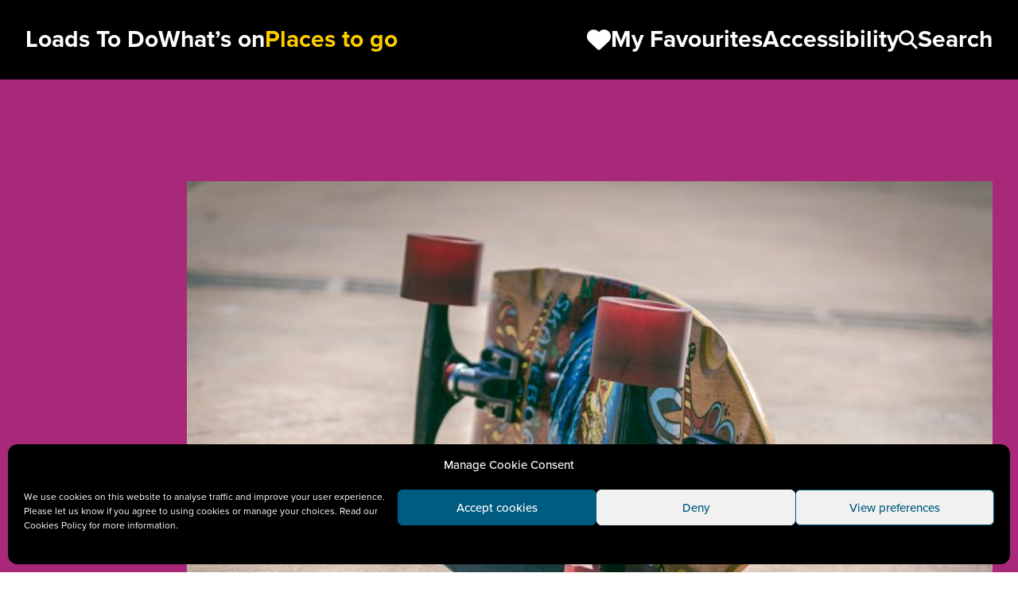

--- FILE ---
content_type: text/html; charset=UTF-8
request_url: https://loadstodo.co.uk/venue/hulme-park/
body_size: 45032
content:
<!DOCTYPE html>
<html lang="en-GB">

<head>
	<meta charset="UTF-8">
	<meta name="viewport" content="width=device-width, initial-scale=1.0">
	<meta name='robots' content='index, follow, max-image-preview:large, max-snippet:-1, max-video-preview:-1' />

	<!-- This site is optimized with the Yoast SEO plugin v25.9 - https://yoast.com/wordpress/plugins/seo/ -->
	<title>Hulme Park - Loads To Do</title>
	<link rel="canonical" href="https://loadstodo.co.uk/venues/hulme-park/" />
	<meta property="og:locale" content="en_GB" />
	<meta property="og:type" content="article" />
	<meta property="og:title" content="Hulme Park - Loads To Do" />
	<meta property="og:description" content="With football pitches, a children&#8217;s playground and a BMX and skate park, Hulme Park is a..." />
	<meta property="og:url" content="https://loadstodo.co.uk/venues/hulme-park/" />
	<meta property="og:site_name" content="Loads To Do" />
	<meta property="article:modified_time" content="2021-07-23T11:23:51+00:00" />
	<meta property="og:image" content="https://static.loadstodo.co.uk/app/uploads/2020/09/Skatepark.jpg" />
	<meta property="og:image:width" content="1920" />
	<meta property="og:image:height" content="1271" />
	<meta property="og:image:type" content="image/jpeg" />
	<meta name="twitter:card" content="summary_large_image" />
	<script type="application/ld+json" class="yoast-schema-graph">{"@context":"https://schema.org","@graph":[{"@type":"WebPage","@id":"https://loadstodo.co.uk/venues/hulme-park/","url":"https://loadstodo.co.uk/venues/hulme-park/","name":"Hulme Park - Loads To Do","isPartOf":{"@id":"https://loadstodo.co.uk/#website"},"primaryImageOfPage":{"@id":"https://loadstodo.co.uk/venues/hulme-park/#primaryimage"},"image":{"@id":"https://loadstodo.co.uk/venues/hulme-park/#primaryimage"},"thumbnailUrl":"https://static.loadstodo.co.uk/app/uploads/2020/09/Skatepark.jpg","datePublished":"2020-09-07T20:07:11+00:00","dateModified":"2021-07-23T11:23:51+00:00","breadcrumb":{"@id":"https://loadstodo.co.uk/venues/hulme-park/#breadcrumb"},"inLanguage":"en-GB","potentialAction":[{"@type":"ReadAction","target":["https://loadstodo.co.uk/venues/hulme-park/"]}]},{"@type":"ImageObject","inLanguage":"en-GB","@id":"https://loadstodo.co.uk/venues/hulme-park/#primaryimage","url":"https://static.loadstodo.co.uk/app/uploads/2020/09/Skatepark.jpg","contentUrl":"https://static.loadstodo.co.uk/app/uploads/2020/09/Skatepark.jpg","width":1920,"height":1271,"caption":"Image : messala ciulla/Pexels"},{"@type":"BreadcrumbList","@id":"https://loadstodo.co.uk/venues/hulme-park/#breadcrumb","itemListElement":[{"@type":"ListItem","position":1,"name":"Home","item":"https://loadstodo.co.uk/"},{"@type":"ListItem","position":2,"name":"Hulme Park"}]},{"@type":"WebSite","@id":"https://loadstodo.co.uk/#website","url":"https://loadstodo.co.uk/","name":"Loads To Do","description":"Loads To Do in Manchester","potentialAction":[{"@type":"SearchAction","target":{"@type":"EntryPoint","urlTemplate":"https://loadstodo.co.uk/?s={search_term_string}"},"query-input":{"@type":"PropertyValueSpecification","valueRequired":true,"valueName":"search_term_string"}}],"inLanguage":"en-GB"}]}</script>
	<!-- / Yoast SEO plugin. -->


<link rel='dns-prefetch' href='//cdnjs.cloudflare.com' />
<link rel='dns-prefetch' href='//code.jquery.com' />
<link rel='dns-prefetch' href='//use.typekit.net' />
<link rel="alternate" type="application/rss+xml" title="Loads To Do &raquo; Feed" href="https://loadstodo.co.uk/feed/" />
<link rel="alternate" type="application/rss+xml" title="Loads To Do &raquo; Comments Feed" href="https://loadstodo.co.uk/comments/feed/" />
<link rel="alternate" type="application/rss+xml" title="Loads To Do &raquo; Hulme Park Comments Feed" href="https://loadstodo.co.uk/venue/hulme-park/feed/" />
<style id='wp-img-auto-sizes-contain-inline-css' type='text/css'>
img:is([sizes=auto i],[sizes^="auto," i]){contain-intrinsic-size:3000px 1500px}
/*# sourceURL=wp-img-auto-sizes-contain-inline-css */
</style>
<link rel='stylesheet' id='cmplz-general-css' href='https://static.loadstodo.co.uk/app/plugins/complianz-gdpr/assets/css/cookieblocker.min.css?ver=1741710170' type='text/css' media='all' />
<link rel='stylesheet' id='jquery-ui-css' href='https://code.jquery.com/ui/1.12.1/themes/smoothness/jquery-ui.css' type='text/css' media='all' />
<link rel='stylesheet' id='fontawesome-css' href='https://cdnjs.cloudflare.com/ajax/libs/font-awesome/6.4.0/css/all.min.css' type='text/css' media='all' />
<link rel='stylesheet' id='adobe-fonts-css' href='https://use.typekit.net/xvz3jwo.css' type='text/css' media='all' />
<link rel='stylesheet' id='main-style-css' href='https://static.loadstodo.co.uk/app/themes/loads-to-do/assets/dist/css/app.css?ver=35caacf40' type='text/css' media='all' />
<script type="text/javascript" id="altcha-widget-custom-options-js-after">
/* <![CDATA[ */
(() => { window.ALTCHA_WIDGET_ATTRS = {"challengeurl":"https:\/\/loadstodo.co.uk\/wp-json\/altcha\/v1\/challenge","strings":"{\"error\":\"Verification failed. Try again later.\",\"footer\":\"Protected by <a href=\\\"https:\\\/\\\/altcha.org\\\/\\\" target=\\\"_blank\\\">ALTCHA<\\\/a>\",\"label\":\"I'm not a robot\",\"verified\":\"Verified\",\"verifying\":\"Verifying...\",\"waitAlert\":\"Verifying... please wait.\"}","hidefooter":"1"}; })();
//# sourceURL=altcha-widget-custom-options-js-after
/* ]]> */
</script>
<script type="text/javascript" src="https://static.loadstodo.co.uk/cms/wp-includes/js/jquery/jquery.min.js?ver=3.7.1" id="jquery-core-js"></script>
<script type="text/javascript" src="https://static.loadstodo.co.uk/cms/wp-includes/js/jquery/jquery-migrate.min.js?ver=3.4.1" id="jquery-migrate-js"></script>
<script type="text/javascript" src="https://cdnjs.cloudflare.com/ajax/libs/js-cookie/3.0.5/js.cookie.min.js" id="js-cookie-js"></script>
			<style>.cmplz-hidden {
					display: none !important;
				}</style><link rel="icon" href="https://static.loadstodo.co.uk/app/uploads/2020/04/cropped-LTD-Fav-1-1-32x32.png" sizes="32x32" />
<link rel="icon" href="https://static.loadstodo.co.uk/app/uploads/2020/04/cropped-LTD-Fav-1-1-192x192.png" sizes="192x192" />
<link rel="apple-touch-icon" href="https://static.loadstodo.co.uk/app/uploads/2020/04/cropped-LTD-Fav-1-1-180x180.png" />
<meta name="msapplication-TileImage" content="https://static.loadstodo.co.uk/app/uploads/2020/04/cropped-LTD-Fav-1-1-270x270.png" />
<style id='global-styles-inline-css' type='text/css'>
:root{--wp--preset--aspect-ratio--square: 1;--wp--preset--aspect-ratio--4-3: 4/3;--wp--preset--aspect-ratio--3-4: 3/4;--wp--preset--aspect-ratio--3-2: 3/2;--wp--preset--aspect-ratio--2-3: 2/3;--wp--preset--aspect-ratio--16-9: 16/9;--wp--preset--aspect-ratio--9-16: 9/16;--wp--preset--color--black: #000000;--wp--preset--color--cyan-bluish-gray: #abb8c3;--wp--preset--color--white: #ffffff;--wp--preset--color--pale-pink: #f78da7;--wp--preset--color--vivid-red: #cf2e2e;--wp--preset--color--luminous-vivid-orange: #ff6900;--wp--preset--color--luminous-vivid-amber: #fcb900;--wp--preset--color--light-green-cyan: #7bdcb5;--wp--preset--color--vivid-green-cyan: #00d084;--wp--preset--color--pale-cyan-blue: #8ed1fc;--wp--preset--color--vivid-cyan-blue: #0693e3;--wp--preset--color--vivid-purple: #9b51e0;--wp--preset--gradient--vivid-cyan-blue-to-vivid-purple: linear-gradient(135deg,rgb(6,147,227) 0%,rgb(155,81,224) 100%);--wp--preset--gradient--light-green-cyan-to-vivid-green-cyan: linear-gradient(135deg,rgb(122,220,180) 0%,rgb(0,208,130) 100%);--wp--preset--gradient--luminous-vivid-amber-to-luminous-vivid-orange: linear-gradient(135deg,rgb(252,185,0) 0%,rgb(255,105,0) 100%);--wp--preset--gradient--luminous-vivid-orange-to-vivid-red: linear-gradient(135deg,rgb(255,105,0) 0%,rgb(207,46,46) 100%);--wp--preset--gradient--very-light-gray-to-cyan-bluish-gray: linear-gradient(135deg,rgb(238,238,238) 0%,rgb(169,184,195) 100%);--wp--preset--gradient--cool-to-warm-spectrum: linear-gradient(135deg,rgb(74,234,220) 0%,rgb(151,120,209) 20%,rgb(207,42,186) 40%,rgb(238,44,130) 60%,rgb(251,105,98) 80%,rgb(254,248,76) 100%);--wp--preset--gradient--blush-light-purple: linear-gradient(135deg,rgb(255,206,236) 0%,rgb(152,150,240) 100%);--wp--preset--gradient--blush-bordeaux: linear-gradient(135deg,rgb(254,205,165) 0%,rgb(254,45,45) 50%,rgb(107,0,62) 100%);--wp--preset--gradient--luminous-dusk: linear-gradient(135deg,rgb(255,203,112) 0%,rgb(199,81,192) 50%,rgb(65,88,208) 100%);--wp--preset--gradient--pale-ocean: linear-gradient(135deg,rgb(255,245,203) 0%,rgb(182,227,212) 50%,rgb(51,167,181) 100%);--wp--preset--gradient--electric-grass: linear-gradient(135deg,rgb(202,248,128) 0%,rgb(113,206,126) 100%);--wp--preset--gradient--midnight: linear-gradient(135deg,rgb(2,3,129) 0%,rgb(40,116,252) 100%);--wp--preset--font-size--small: 13px;--wp--preset--font-size--medium: 20px;--wp--preset--font-size--large: 36px;--wp--preset--font-size--x-large: 42px;--wp--preset--spacing--20: 0.44rem;--wp--preset--spacing--30: 0.67rem;--wp--preset--spacing--40: 1rem;--wp--preset--spacing--50: 1.5rem;--wp--preset--spacing--60: 2.25rem;--wp--preset--spacing--70: 3.38rem;--wp--preset--spacing--80: 5.06rem;--wp--preset--shadow--natural: 6px 6px 9px rgba(0, 0, 0, 0.2);--wp--preset--shadow--deep: 12px 12px 50px rgba(0, 0, 0, 0.4);--wp--preset--shadow--sharp: 6px 6px 0px rgba(0, 0, 0, 0.2);--wp--preset--shadow--outlined: 6px 6px 0px -3px rgb(255, 255, 255), 6px 6px rgb(0, 0, 0);--wp--preset--shadow--crisp: 6px 6px 0px rgb(0, 0, 0);}:where(.is-layout-flex){gap: 0.5em;}:where(.is-layout-grid){gap: 0.5em;}body .is-layout-flex{display: flex;}.is-layout-flex{flex-wrap: wrap;align-items: center;}.is-layout-flex > :is(*, div){margin: 0;}body .is-layout-grid{display: grid;}.is-layout-grid > :is(*, div){margin: 0;}:where(.wp-block-columns.is-layout-flex){gap: 2em;}:where(.wp-block-columns.is-layout-grid){gap: 2em;}:where(.wp-block-post-template.is-layout-flex){gap: 1.25em;}:where(.wp-block-post-template.is-layout-grid){gap: 1.25em;}.has-black-color{color: var(--wp--preset--color--black) !important;}.has-cyan-bluish-gray-color{color: var(--wp--preset--color--cyan-bluish-gray) !important;}.has-white-color{color: var(--wp--preset--color--white) !important;}.has-pale-pink-color{color: var(--wp--preset--color--pale-pink) !important;}.has-vivid-red-color{color: var(--wp--preset--color--vivid-red) !important;}.has-luminous-vivid-orange-color{color: var(--wp--preset--color--luminous-vivid-orange) !important;}.has-luminous-vivid-amber-color{color: var(--wp--preset--color--luminous-vivid-amber) !important;}.has-light-green-cyan-color{color: var(--wp--preset--color--light-green-cyan) !important;}.has-vivid-green-cyan-color{color: var(--wp--preset--color--vivid-green-cyan) !important;}.has-pale-cyan-blue-color{color: var(--wp--preset--color--pale-cyan-blue) !important;}.has-vivid-cyan-blue-color{color: var(--wp--preset--color--vivid-cyan-blue) !important;}.has-vivid-purple-color{color: var(--wp--preset--color--vivid-purple) !important;}.has-black-background-color{background-color: var(--wp--preset--color--black) !important;}.has-cyan-bluish-gray-background-color{background-color: var(--wp--preset--color--cyan-bluish-gray) !important;}.has-white-background-color{background-color: var(--wp--preset--color--white) !important;}.has-pale-pink-background-color{background-color: var(--wp--preset--color--pale-pink) !important;}.has-vivid-red-background-color{background-color: var(--wp--preset--color--vivid-red) !important;}.has-luminous-vivid-orange-background-color{background-color: var(--wp--preset--color--luminous-vivid-orange) !important;}.has-luminous-vivid-amber-background-color{background-color: var(--wp--preset--color--luminous-vivid-amber) !important;}.has-light-green-cyan-background-color{background-color: var(--wp--preset--color--light-green-cyan) !important;}.has-vivid-green-cyan-background-color{background-color: var(--wp--preset--color--vivid-green-cyan) !important;}.has-pale-cyan-blue-background-color{background-color: var(--wp--preset--color--pale-cyan-blue) !important;}.has-vivid-cyan-blue-background-color{background-color: var(--wp--preset--color--vivid-cyan-blue) !important;}.has-vivid-purple-background-color{background-color: var(--wp--preset--color--vivid-purple) !important;}.has-black-border-color{border-color: var(--wp--preset--color--black) !important;}.has-cyan-bluish-gray-border-color{border-color: var(--wp--preset--color--cyan-bluish-gray) !important;}.has-white-border-color{border-color: var(--wp--preset--color--white) !important;}.has-pale-pink-border-color{border-color: var(--wp--preset--color--pale-pink) !important;}.has-vivid-red-border-color{border-color: var(--wp--preset--color--vivid-red) !important;}.has-luminous-vivid-orange-border-color{border-color: var(--wp--preset--color--luminous-vivid-orange) !important;}.has-luminous-vivid-amber-border-color{border-color: var(--wp--preset--color--luminous-vivid-amber) !important;}.has-light-green-cyan-border-color{border-color: var(--wp--preset--color--light-green-cyan) !important;}.has-vivid-green-cyan-border-color{border-color: var(--wp--preset--color--vivid-green-cyan) !important;}.has-pale-cyan-blue-border-color{border-color: var(--wp--preset--color--pale-cyan-blue) !important;}.has-vivid-cyan-blue-border-color{border-color: var(--wp--preset--color--vivid-cyan-blue) !important;}.has-vivid-purple-border-color{border-color: var(--wp--preset--color--vivid-purple) !important;}.has-vivid-cyan-blue-to-vivid-purple-gradient-background{background: var(--wp--preset--gradient--vivid-cyan-blue-to-vivid-purple) !important;}.has-light-green-cyan-to-vivid-green-cyan-gradient-background{background: var(--wp--preset--gradient--light-green-cyan-to-vivid-green-cyan) !important;}.has-luminous-vivid-amber-to-luminous-vivid-orange-gradient-background{background: var(--wp--preset--gradient--luminous-vivid-amber-to-luminous-vivid-orange) !important;}.has-luminous-vivid-orange-to-vivid-red-gradient-background{background: var(--wp--preset--gradient--luminous-vivid-orange-to-vivid-red) !important;}.has-very-light-gray-to-cyan-bluish-gray-gradient-background{background: var(--wp--preset--gradient--very-light-gray-to-cyan-bluish-gray) !important;}.has-cool-to-warm-spectrum-gradient-background{background: var(--wp--preset--gradient--cool-to-warm-spectrum) !important;}.has-blush-light-purple-gradient-background{background: var(--wp--preset--gradient--blush-light-purple) !important;}.has-blush-bordeaux-gradient-background{background: var(--wp--preset--gradient--blush-bordeaux) !important;}.has-luminous-dusk-gradient-background{background: var(--wp--preset--gradient--luminous-dusk) !important;}.has-pale-ocean-gradient-background{background: var(--wp--preset--gradient--pale-ocean) !important;}.has-electric-grass-gradient-background{background: var(--wp--preset--gradient--electric-grass) !important;}.has-midnight-gradient-background{background: var(--wp--preset--gradient--midnight) !important;}.has-small-font-size{font-size: var(--wp--preset--font-size--small) !important;}.has-medium-font-size{font-size: var(--wp--preset--font-size--medium) !important;}.has-large-font-size{font-size: var(--wp--preset--font-size--large) !important;}.has-x-large-font-size{font-size: var(--wp--preset--font-size--x-large) !important;}
/*# sourceURL=global-styles-inline-css */
</style>
</head>

<body data-cmplz=1 class="wp-singular venues-template-default single single-venues postid-5584 wp-theme-loads-to-do" x-data="{ search: false, mobile: false }" @keyup.esc="search = false" :class="mobile && 'overflow-hidden'">

	<div class="flex flex-col min-h-screen">

		<header class="bg-black text-white py-8 text-md lg:text-lg font-bold sticky z-50 top-0">
			<div class="wrap relative z-20">
				<nav class="w-full flex gap-8 justify-between items-center">
					<a href="/" class="desktop:hidden">Loads to Do</a>
					<div class="flex gap-8">
						<div class="menu-primary-menu-container"><ul id="menu-primary-menu" class="m-0 gap-8 hidden desktop:flex"><li id="menu-item-27" class="menu-item menu-item-type-post_type menu-item-object-page menu-item-home menu-item-27"><a href="https://loadstodo.co.uk/" title="Find Things to Do in Manchester">Loads To Do</a></li>
<li id="menu-item-28" class="menu-item menu-item-type-post_type menu-item-object-page menu-item-28"><a href="https://loadstodo.co.uk/whats-on/" title="Find Current and Upcoming Events in Manchester">What&#8217;s on</a></li>
<li id="menu-item-26" class="menu-item menu-item-type-post_type menu-item-object-page menu-item-26"><a href="https://loadstodo.co.uk/places-to-go/" title="View Places to Go in Manchester">Places to go</a></li>
</ul></div>					</div>
					<ul class="m-0 gap-8 hidden desktop:flex">
						<li class="menu-item">
							<a href="/favourites">
								<i class="fa-solid fa-heart text-lg"></i>
								<span class="relative" x-data="favourite()">
									<span><span x-text="total || 'My'"></span> <span x-text="total == 1 ? 'Favourite' : 'Favourites'"></span></span>
								</span>
							</a>
						</li>
						<li class="menu-item">
							<a href="#" class="recite-me">
								<span class="reciteme">Accessibility</span>
							</a>
						</li>
						<li class="menu-item">
							<a href="#" @click="search = !search">
								<i class="fa-solid fa-magnifying-glass text-md"></i>
								<span>Search</span>
							</a>
						</li>
					</ul>

					<!-- Mobile init menu with toggle -->
					<ul class="flex items-center m-0 gap-4 desktop:hidden text-md">
						<li class="menu-item">
							<a href="/favourites" aria-label="1 item in favourites">
								<i class="fa-solid fa-heart"></i>
								<span>1</span>
							</a>
						</li>
						<li>
							<a class="w-12 h-12 flex items-center justify-center" href="#" aria-label="Toggle navigation" @click="mobile = !mobile">
								<i class="fa-solid fa-ellipsis" x-show="!mobile"></i>
								<i class="fa-solid fa-xmark text-lg" x-show="mobile"></i>
							</a>
						</li>
					</ul>
				</nav>
			</div>

			<!-- Search for desktop -->
			<div class="absolute w-full h-full z-20 top-0 bg-black flex items-center" x-show="search" x-cloak x-transition.opacity>
				<div class="w-full">
					<div class="wrap">
						<div class="w-full flex gap-4 justify-between items-center">
							<button class="flex items-center h-12 justify-center" @click="search = false">
								<i class="fa-solid fa-xmark"></i>
							</button>

							<!-- Search form include -->
							<form action="/" class="grow flex gap-4">
								<label for="search" class="hidden">Search</label>
								<input type="search" name="s" placeholder="Search website..." class="px-4 w-full h-16 text-black">
								<button class="text-sm flex gap-2 items-center" @click="search = false">
									<i class="fa-solid fa-magnifying-glass text-base"></i>
									<span>Search</span>
								</button>
							</form>
						</div>
					</div>
				</div>
			</div>

			<!-- Mobile navigation drop -->
			<div class="z-10 fixed w-full h-full bg-black pt-48 pb-8 top-0 flex" x-show="mobile" x-cloak>
				<div class="wrap flex flex-col gap-8 justify-between grow">
					<ul class="flex flex-col m-0 gap-4">
						<li class="menu-item">
							<a href="/whats-on">What’s on</a>
						</li>
						<li class="menu-item">
							<a href="/places-to-go">Places to go</a>
						</li>
						<li class="menu-item">
							<a href="/favourites">
								<i class="fa-solid fa-heart text-md"></i>
								<span>My Favourites</span>
							</a>
						</li>
						<li class="menu-item">
							<a href="#" class="reciteme">
								<i class="fa-solid fa-universal-access"></i>
								<span>Accessibility</span>
							</a>
						</li>
					</ul>
					<div class="flex">
						<form action="#" class="grow flex gap-4">
							<label for="search" class="hidden">Search</label>
							<input type="search" name="s" placeholder="Search website..." class="px-4 w-full h-12 text-nav text-black">
							<button class="text-md flex gap-2 items-center">
								<i class="fa-solid fa-magnifying-glass"></i>
							</button>
						</form>
					</div>
				</div>
			</div>
		</header>


		<main class="grow bg-light-grey"><!-- block: hero -->
<section class="gs bg-purple text-white">
	<div class="wrap">
		
		<div class="relative ml-4 md:ml-0 flex flex-col-reverse md:flex-row md:pt-16 md:pt-0 justify-end">
			<header class="relative -ml-4 md:absolute md:ml-0  bottom-0 left-0 w-full md:w-1/2 lg:w-2/5">
				<hgroup class="relative z-[2] p-4 bg-white text-black font-bold flex flex-col">
					<h1 class="text-fluid-lg leading-none">Hulme Park</h1>
									</hgroup>
							</header>
			
						<figure class="relative w-full -mb-5 md:mb-0 -mr-2 md:mr-0 md:w-5/6 flex flex-col items-end">
				<img width="710" height="470" src="https://static.loadstodo.co.uk/app/uploads/2020/09/Skatepark.jpg" class="w-full block" alt="Skateboard on its side the ground" decoding="async" fetchpriority="high" srcset="https://static.loadstodo.co.uk/app/uploads/2020/09/Skatepark.jpg 1920w, https://static.loadstodo.co.uk/app/uploads/2020/09/Skatepark-906x600.jpg 906w, https://static.loadstodo.co.uk/app/uploads/2020/09/Skatepark-768x508.jpg 768w, https://static.loadstodo.co.uk/app/uploads/2020/09/Skatepark-1536x1017.jpg 1536w, https://static.loadstodo.co.uk/app/uploads/2020/09/Skatepark-1200x794.jpg 1200w" sizes="(max-width: 710px) 100vw, 710px" />				<figcaption class="absolute bottom-4 md:bottom-0 right-4 md:right-0 md:relative text-sm md:text-base lg:text-md text-white font-bold leading-none py-2">Image : messala ciulla/Pexels</figcaption>
			</figure>
					</div>

	</div>
</section><!-- Content -->
<section class="gs bg-light-grey text-black">
	<div class="wrap">

		<article class="grid md:grid-cols-3 gap-8">

			<div class="prose row-start-2 md:row-start-1 md:col-start-2 md:col-span-2">
				<p>With football pitches, a children&#8217;s playground and a BMX and skate park, Hulme Park is a friendly green space for the local neighbourhood.</p>

					<!-- block: drop-opening -->
	<div class="flex flex-col gap-4 text-md mt-8 " x-data="{ open: false }">
		<div>
			<a href="#" class="inline-flex gap-2 items-center font-bold text-purple" @click.prevent="open = !open">
				<span>Opening Hours</span>
				<i class="fa-solid" :class="open ? 'fa-arrow-down' : 'fa-arrow-right'"></i>
			</a>
		</div>
		<div x-show="open">
						<dl class="grid grid-cols-2 gap-x-8 max-w-lg">
									<dd>Mon</dd>
					<dt>Open 24 hours</dt>
									<dd>Tue</dd>
					<dt>Open 24 hours</dt>
									<dd>Wed</dd>
					<dt>Open 24 hours</dt>
									<dd>Thu</dd>
					<dt>Open 24 hours</dt>
									<dd>Fri</dd>
					<dt>Open 24 hours</dt>
									<dd>Sat</dd>
					<dt>Open 24 hours</dt>
									<dd>Sun</dd>
					<dt>Open 24 hours</dt>
							</dl>
		</div>
	</div>
															</div>

			<!-- sidebar -->
			<aside class="md:col-start-1 md:row-start-1 flex flex-col gap-4 md:gap-8 text-fluid-sm font-bold leading-tight text-purple">
				
								<p>Stretford Road<br /> Manchester<br /> M15 5JD</p>
				
				
								<p><span class="inline-block bg-purple text-white p-2">Free!</span></p>
				
				
								<p><a href="https://www.mcractive.com/place/aHR0cDovL29wZW5kYXRhLmtpbmV0aWMtaW5zaWdodC5jb20vYXBpL2ZlZWRzL3BsYWNlcy8wMDAwMDAwMDAwMDAwMDAwMzA2MA%3D%3D" class="button bg-yellow text-black hover:bg-black hover:text-light-grey transition p-4 block max-w-xs" target="_blank">Find out more <span class="fa fa-arrow-right"></span></a></p>
				
				<div class="text-purple">
					<a href="#" 
x-data="favourite({ post_id: 5584, post_type: 'venues' })" 
@click.prevent="toggleFave('venues', 5584)" 
class="text-current inline-flex items-center gap-2 hover:text-black transition">
	<i class="fa-regular fa-heart" x-show="!isFaved"></i>
	<i class="fa-solid fa-heart" x-show="isFaved"></i>
	<span>
		<span x-show="!isFaved">Add to</span>	
		<span x-show="isFaved">Remove from</span>	
		My Favourites
	</span>
</a>				</div>
				
				<div class="text-purple">
					<div class="flex flex-col gap-2">
	<p class="text-current text-base">Share this place with someone who'll love it:</p>
	<ul class="flex gap-4 text-current">
		<li><a data-network="Facebook" href="https://www.facebook.com/sharer.php?u=https://loadstodo.co.uk/venue/hulme-park/" title="Share on Facebook" target="_blank" class="_gtm-share text-xl"><span class="fab fa-facebook-square" aria-label="Facebook Logo Icon"></span></a></li>
		<li><a data-network="Twitter" href="https://twitter.com/intent/tweet?url=https://loadstodo.co.uk/venue/hulme-park/" title="Share on Twitter" target="_blank" class="_gtm-share text-xl"><span class="fab fa-twitter" aria-label="Twitter Logo Icon"></span></a></li>
	</ul>
</div>				</div>
			</aside>

		</article>
	</div>
</section>




    <!-- block: newsletter -->
    <section class="gs bg-red text-white">
        <div class="wrap">
            <div class="flex gap-8 items-end">
                <article>
                    <h1 class="heading-lg leading-none mb-4 md:mb-16">Hear about things in Manchester</h1>

                    <form action="https://loads-to-do.us4.list-manage.com/subscribe/post?u=12cb00839cc25d2b95380405b&amp;id=4307b5a50a" class="bg-white flex w-full items-center">
                        <input type="search" name="EMAIL" placeholder="Email address..." class="px-4 grow h-12 text-nav font-bold text-black placeholder:text-black md:text-lg ring-0 outline-none">
                        <button class="w-16 h-16 text-md flex gap-2 justify-center items-center text-black">
                            <i class="fa-solid fa-arrow-right"></i>
                        </button>
                        <div style="position: absolute; left: -5000px;" aria-hidden="true"><input type="text" name="b_12cb00839cc25d2b95380405b_4307b5a50a" tabindex="-1" value=""></div>
                    </form>
                </article>
                <figure class="hidden md:block">
                    <img src="https://static.loadstodo.co.uk/app/themes/loads-to-do/assets/dist/img/newsletter-graphic.png" alt="">
                </figure>
            </div>
            <div>
                <p class="mt-4 max-w-prose leading-tight">* I am happy for Manchester City Council to store my details. Please note you can request us to remove your details from our records at any time by contacting <a href="#">info@manchester.gov.uk</a></p>

                <aside class="mt-8 md:mt-16">

                    <div class="inline-flex gap-4 items-center mb-4">
                        <span class="heading-md">Follow us:</span>
                        <a target="_blank" rel="noopener" href="https://twitter.com/ManCityCouncil" aria-label="Twitter" class="text-md lg:text-lg">
                            <i class="fa-brands fa-twitter"></i>
                        </a>
                        <a target="_blank" rel="noopener" href="https://www.instagram.com/manchestercitycouncil/" aria-label="Instagram" class="text-md lg:text-lg">
                            <i class="fa-brands fa-instagram"></i>
                        </a>
                        <a target="_blank" rel="noopener" href="https://www.facebook.com/mancitycouncil/" aria-label="Facebook" class="text-md lg:text-lg">
                            <i class="fa-brands fa-square-facebook"></i>
                        </a>
                    </div>

                    <p><a href="/privacy-policy" class="underline font-bold">Privacy Policy</a></p>

                </aside>
            </div>

        </div>
    </section>

</main>

<footer aria-label="Footer" class="bg-black text-white py-8 lg:py-16">
	<div class="wrap">
		<div class="grid grid-cols-2 lg:grid-cols-4 gap-8">
							<nav class="col-span-2">
					<ul class="grid md:grid-cols-2 gap-y-2 gap-x-8 text-md lg:text-lg font-bold">
													<li><a href="https://loadstodo.co.uk/whats-on/">What&#039;s On</a></li>
													<li><a href="https://loadstodo.co.uk/about/">About</a></li>
													<li><a href="https://loadstodo.co.uk/places-to-go/">Places To Go</a></li>
													<li><a href="https://loadstodo.co.uk/partners/">Partners</a></li>
													<li><a href="https://loadstodo.co.uk/privacy-policy/">Privacy</a></li>
													<li><a href="https://loadstodo.co.uk/accessibility/">Accessibility</a></li>
													<li><a href="/sign-up/">Sign Up</a></li>
													<li><a href="https://loadstodo.co.uk/get-in-touch/">Get In Touch</a></li>
													<li><a href="/getting-around/">Getting Around</a></li>
													<li><a href="/disclaimer/">Disclaimer</a></li>
													<li><a href="https://loadstodo.co.uk/submit-an-event/">Submit an Event</a></li>
											</ul>
				</nav>
						<div class="col-span-2 mt-8 lg:mt-0 flex flex-col gap-4 md:gap-0 items-center md:items-end md:flex-row lg:flex-col justify-between">
				<a href="https://www.manchester.gov.uk/" target="_blank" rel="noopener" aria-label="Website by Manchester City Council"><img src="https://static.loadstodo.co.uk/app/themes/loads-to-do/assets/dist/img/manchester-city-council.png" alt="Manchester City Council logo" class="w-64"></a>

				<div class="flex gap-8 max-w-sm">
					<a href="https://www.greatermanchester-ca.gov.uk/" target="_blank" rel="noopener">
						<img src="https://static.loadstodo.co.uk/app/themes/loads-to-do/assets/dist/img/gm-gtd.png" alt="Greater Manchester doing things differently">
					</a>
					<figure>
						<img src="https://static.loadstodo.co.uk/app/themes/loads-to-do/assets/dist/img/uk-gov.png" alt="Funded by UK Government">
					</figure>
				</div>

				<div class="flex flex-col-reverse md:flex-col gap-8 md:gap-4 mt-4 md:mt-0 md:items-end">
					<p class="text-xs xl:text-base font-bold">&copy; 2026 <a href="https://www.manchester.gov.uk/" target="_blank" rel="noopener" class="hover:text-yellow">Manchester City Council</a></p>
					<a href="https://www.culturehosts.co.uk/" target="_blank" rel="noopener" aria-label="Powered by Culture Hosts"><img src="https://static.loadstodo.co.uk/app/themes/loads-to-do/assets/dist/img/culturehosts-logo.png" alt="Culture Hosts logo" class="w-48 md:w-64"></a>
				</div>
			</div>
		</div>
	</div>
</footer>

</div>

<script type="speculationrules">
{"prefetch":[{"source":"document","where":{"and":[{"href_matches":"/*"},{"not":{"href_matches":["/cms/wp-*.php","/cms/wp-admin/*","/app/uploads/*","/app/*","/app/plugins/*","/app/themes/loads-to-do/*","/*\\?(.+)"]}},{"not":{"selector_matches":"a[rel~=\"nofollow\"]"}},{"not":{"selector_matches":".no-prefetch, .no-prefetch a"}}]},"eagerness":"conservative"}]}
</script>
<!-- HFCM by 99 Robots - Snippet # 3: ReciteMe -->
<script type="text/javascript">
            var serviceUrl = "//api.reciteme.com/asset/js?key=";
            var serviceKey = "27937617ce57af6c278b6caf5fab24690636df98";
            var options = {};  // Options can be added as needed
            var autoLoad = false;
            var enableFragment = "#reciteEnable";
            var loaded=[],frag=!1;window.location.hash===enableFragment&&(frag=!0);function loadScript(c,b){var a=document.createElement("script");a.type="text/javascript";a.readyState?a.onreadystatechange=function(){if("loaded"==a.readyState||"complete"==a.readyState)a.onreadystatechange=null,void 0!=b&&b()}:void 0!=b&&(a.onload=function(){b()});a.src=c;document.getElementsByTagName("head")[0].appendChild(a)}function _rc(c){c+="=";for(var b=document.cookie.split(";"),a=0;a<b.length;a++){for(var d=b[a];" "==d.charAt(0);)d=d.substring(1,d.length);if(0==d.indexOf(c))return d.substring(c.length,d.length)}return null}function loadService(c){for(var b=serviceUrl+serviceKey,a=0;a<loaded.length;a++)if(loaded[a]==b)return;loaded.push(b);loadScript(serviceUrl+serviceKey,function(){"function"===typeof _reciteLoaded&&_reciteLoaded();"function"==typeof c&&c();Recite.load(options);Recite.Event.subscribe("Recite:load",function(){Recite.enable()})})}"true"==_rc("Recite.Persist")&&loadService();if(autoLoad&&"false"!=_rc("Recite.Persist")||frag)document.addEventListener?document.addEventListener("DOMContentLoaded",function(c){loadService()}):loadService();
	
            jQuery(".reciteme").click(function(i,e){
                loadService();
                return false;
            });
	
        </script>
<!-- /end HFCM by 99 Robots -->

<!-- Consent Management powered by Complianz | GDPR/CCPA Cookie Consent https://wordpress.org/plugins/complianz-gdpr -->
<div id="cmplz-cookiebanner-container"><div class="cmplz-cookiebanner cmplz-hidden banner-1 bottom-classic optin cmplz-bottom cmplz-categories-type-view-preferences" aria-modal="true" data-nosnippet="true" role="dialog" aria-live="polite" aria-labelledby="cmplz-header-1-optin" aria-describedby="cmplz-message-1-optin">
	<div class="cmplz-header">
		<div class="cmplz-logo"></div>
		<div class="cmplz-title" id="cmplz-header-1-optin">Manage Cookie Consent</div>
		<div class="cmplz-close" tabindex="0" role="button" aria-label="Close dialogue">
			<svg aria-hidden="true" focusable="false" data-prefix="fas" data-icon="times" class="svg-inline--fa fa-times fa-w-11" role="img" xmlns="http://www.w3.org/2000/svg" viewBox="0 0 352 512"><path fill="currentColor" d="M242.72 256l100.07-100.07c12.28-12.28 12.28-32.19 0-44.48l-22.24-22.24c-12.28-12.28-32.19-12.28-44.48 0L176 189.28 75.93 89.21c-12.28-12.28-32.19-12.28-44.48 0L9.21 111.45c-12.28 12.28-12.28 32.19 0 44.48L109.28 256 9.21 356.07c-12.28 12.28-12.28 32.19 0 44.48l22.24 22.24c12.28 12.28 32.2 12.28 44.48 0L176 322.72l100.07 100.07c12.28 12.28 32.2 12.28 44.48 0l22.24-22.24c12.28-12.28 12.28-32.19 0-44.48L242.72 256z"></path></svg>
		</div>
	</div>

	<div class="cmplz-divider cmplz-divider-header"></div>
	<div class="cmplz-body">
		<div class="cmplz-message" id="cmplz-message-1-optin">We use cookies on this website to analyse traffic and improve your user experience. Please let us know if you agree to using cookies or manage your choices. Read our Cookies Policy for more information.</div>
		<!-- categories start -->
		<div class="cmplz-categories">
			<details class="cmplz-category cmplz-functional" >
				<summary>
						<span class="cmplz-category-header">
							<span class="cmplz-category-title">Functional</span>
							<span class='cmplz-always-active'>
								<span class="cmplz-banner-checkbox">
									<input type="checkbox"
										   id="cmplz-functional-optin"
										   data-category="cmplz_functional"
										   class="cmplz-consent-checkbox cmplz-functional"
										   size="40"
										   value="1"/>
									<label class="cmplz-label" for="cmplz-functional-optin"><span class="screen-reader-text">Functional</span></label>
								</span>
								Always active							</span>
							<span class="cmplz-icon cmplz-open">
								<svg xmlns="http://www.w3.org/2000/svg" viewBox="0 0 448 512"  height="18" ><path d="M224 416c-8.188 0-16.38-3.125-22.62-9.375l-192-192c-12.5-12.5-12.5-32.75 0-45.25s32.75-12.5 45.25 0L224 338.8l169.4-169.4c12.5-12.5 32.75-12.5 45.25 0s12.5 32.75 0 45.25l-192 192C240.4 412.9 232.2 416 224 416z"/></svg>
							</span>
						</span>
				</summary>
				<div class="cmplz-description">
					<span class="cmplz-description-functional">The technical storage or access is strictly necessary for the legitimate purpose of enabling the use of a specific service explicitly requested by the subscriber or user, or for the sole purpose of carrying out the transmission of a communication over an electronic communications network.</span>
				</div>
			</details>

			<details class="cmplz-category cmplz-preferences" >
				<summary>
						<span class="cmplz-category-header">
							<span class="cmplz-category-title">Preferences</span>
							<span class="cmplz-banner-checkbox">
								<input type="checkbox"
									   id="cmplz-preferences-optin"
									   data-category="cmplz_preferences"
									   class="cmplz-consent-checkbox cmplz-preferences"
									   size="40"
									   value="1"/>
								<label class="cmplz-label" for="cmplz-preferences-optin"><span class="screen-reader-text">Preferences</span></label>
							</span>
							<span class="cmplz-icon cmplz-open">
								<svg xmlns="http://www.w3.org/2000/svg" viewBox="0 0 448 512"  height="18" ><path d="M224 416c-8.188 0-16.38-3.125-22.62-9.375l-192-192c-12.5-12.5-12.5-32.75 0-45.25s32.75-12.5 45.25 0L224 338.8l169.4-169.4c12.5-12.5 32.75-12.5 45.25 0s12.5 32.75 0 45.25l-192 192C240.4 412.9 232.2 416 224 416z"/></svg>
							</span>
						</span>
				</summary>
				<div class="cmplz-description">
					<span class="cmplz-description-preferences">The technical storage or access is necessary for the legitimate purpose of storing preferences that are not requested by the subscriber or user.</span>
				</div>
			</details>

			<details class="cmplz-category cmplz-statistics" >
				<summary>
						<span class="cmplz-category-header">
							<span class="cmplz-category-title">Statistics</span>
							<span class="cmplz-banner-checkbox">
								<input type="checkbox"
									   id="cmplz-statistics-optin"
									   data-category="cmplz_statistics"
									   class="cmplz-consent-checkbox cmplz-statistics"
									   size="40"
									   value="1"/>
								<label class="cmplz-label" for="cmplz-statistics-optin"><span class="screen-reader-text">Statistics</span></label>
							</span>
							<span class="cmplz-icon cmplz-open">
								<svg xmlns="http://www.w3.org/2000/svg" viewBox="0 0 448 512"  height="18" ><path d="M224 416c-8.188 0-16.38-3.125-22.62-9.375l-192-192c-12.5-12.5-12.5-32.75 0-45.25s32.75-12.5 45.25 0L224 338.8l169.4-169.4c12.5-12.5 32.75-12.5 45.25 0s12.5 32.75 0 45.25l-192 192C240.4 412.9 232.2 416 224 416z"/></svg>
							</span>
						</span>
				</summary>
				<div class="cmplz-description">
					<span class="cmplz-description-statistics">The technical storage or access that is used exclusively for statistical purposes.</span>
					<span class="cmplz-description-statistics-anonymous">The technical storage or access that is used exclusively for anonymous statistical purposes. Without a subpoena, voluntary compliance on the part of your Internet Service Provider, or additional records from a third party, information stored or retrieved for this purpose alone cannot usually be used to identify you.</span>
				</div>
			</details>
			<details class="cmplz-category cmplz-marketing" >
				<summary>
						<span class="cmplz-category-header">
							<span class="cmplz-category-title">Marketing</span>
							<span class="cmplz-banner-checkbox">
								<input type="checkbox"
									   id="cmplz-marketing-optin"
									   data-category="cmplz_marketing"
									   class="cmplz-consent-checkbox cmplz-marketing"
									   size="40"
									   value="1"/>
								<label class="cmplz-label" for="cmplz-marketing-optin"><span class="screen-reader-text">Marketing</span></label>
							</span>
							<span class="cmplz-icon cmplz-open">
								<svg xmlns="http://www.w3.org/2000/svg" viewBox="0 0 448 512"  height="18" ><path d="M224 416c-8.188 0-16.38-3.125-22.62-9.375l-192-192c-12.5-12.5-12.5-32.75 0-45.25s32.75-12.5 45.25 0L224 338.8l169.4-169.4c12.5-12.5 32.75-12.5 45.25 0s12.5 32.75 0 45.25l-192 192C240.4 412.9 232.2 416 224 416z"/></svg>
							</span>
						</span>
				</summary>
				<div class="cmplz-description">
					<span class="cmplz-description-marketing">The technical storage or access is required to create user profiles to send advertising, or to track the user on a website or across several websites for similar marketing purposes.</span>
				</div>
			</details>
		</div><!-- categories end -->
			</div>

	<div class="cmplz-links cmplz-information">
		<ul>
			<li><a class="cmplz-link cmplz-manage-options cookie-statement" href="#" data-relative_url="#cmplz-manage-consent-container">Manage options</a></li>
			<li><a class="cmplz-link cmplz-manage-third-parties cookie-statement" href="#" data-relative_url="#cmplz-cookies-overview">Manage services</a></li>
			<li><a class="cmplz-link cmplz-manage-vendors tcf cookie-statement" href="#" data-relative_url="#cmplz-tcf-wrapper">Manage {vendor_count} vendors</a></li>
			<li><a class="cmplz-link cmplz-external cmplz-read-more-purposes tcf" target="_blank" rel="noopener noreferrer nofollow" href="https://cookiedatabase.org/tcf/purposes/" aria-label="Read more about TCF purposes on Cookie Database">Read more about these purposes</a></li>
		</ul>
			</div>

	<div class="cmplz-divider cmplz-footer"></div>

	<div class="cmplz-buttons">
		<button class="cmplz-btn cmplz-accept">Accept cookies</button>
		<button class="cmplz-btn cmplz-deny">Deny</button>
		<button class="cmplz-btn cmplz-view-preferences">View preferences</button>
		<button class="cmplz-btn cmplz-save-preferences">Save preferences</button>
		<a class="cmplz-btn cmplz-manage-options tcf cookie-statement" href="#" data-relative_url="#cmplz-manage-consent-container">View preferences</a>
			</div>

	
	<div class="cmplz-documents cmplz-links">
		<ul>
			<li><a class="cmplz-link cookie-statement" href="#" data-relative_url="">{title}</a></li>
			<li><a class="cmplz-link privacy-statement" href="#" data-relative_url="">{title}</a></li>
			<li><a class="cmplz-link impressum" href="#" data-relative_url="">{title}</a></li>
		</ul>
			</div>
</div>
</div>
					<div id="cmplz-manage-consent" data-nosnippet="true"><button class="cmplz-btn cmplz-hidden cmplz-manage-consent manage-consent-1">Manage consent</button>

</div><script type="text/javascript" src="https://static.loadstodo.co.uk/cms/wp-includes/js/jquery/ui/core.min.js?ver=1.13.3" id="jquery-ui-core-js"></script>
<script type="text/javascript" src="https://static.loadstodo.co.uk/cms/wp-includes/js/jquery/ui/datepicker.min.js?ver=1.13.3" id="jquery-ui-datepicker-js"></script>
<script type="text/javascript" id="jquery-ui-datepicker-js-after">
/* <![CDATA[ */
jQuery(function(jQuery){jQuery.datepicker.setDefaults({"closeText":"Close","currentText":"Today","monthNames":["January","February","March","April","May","June","July","August","September","October","November","December"],"monthNamesShort":["Jan","Feb","Mar","Apr","May","Jun","Jul","Aug","Sep","Oct","Nov","Dec"],"nextText":"Next","prevText":"Previous","dayNames":["Sunday","Monday","Tuesday","Wednesday","Thursday","Friday","Saturday"],"dayNamesShort":["Sun","Mon","Tue","Wed","Thu","Fri","Sat"],"dayNamesMin":["S","M","T","W","T","F","S"],"dateFormat":"d MM yy","firstDay":1,"isRTL":false});});
//# sourceURL=jquery-ui-datepicker-js-after
/* ]]> */
</script>
<script src="https://static.loadstodo.co.uk/app/themes/loads-to-do/assets/dist/js/app.js?ver=35caacf40" defer="defer" type="text/javascript"></script>
<script type="text/javascript" id="cmplz-cookiebanner-js-extra">
/* <![CDATA[ */
var complianz = {"prefix":"cmplz_","user_banner_id":"1","set_cookies":[],"block_ajax_content":"0","banner_version":"31","version":"7.4.4","store_consent":"","do_not_track_enabled":"","consenttype":"optin","region":"uk","geoip":"","dismiss_timeout":"","disable_cookiebanner":"","soft_cookiewall":"","dismiss_on_scroll":"","cookie_expiry":"365","url":"https://loadstodo.co.uk/wp-json/complianz/v1/","locale":"lang=en&locale=en_GB","set_cookies_on_root":"0","cookie_domain":"","current_policy_id":"33","cookie_path":"/","categories":{"statistics":"statistics","marketing":"marketing"},"tcf_active":"","placeholdertext":"Click to accept marketing cookies and enable this content","css_file":"https://static.loadstodo.co.uk/app/uploads/complianz/css/banner-{banner_id}-{type}.css?v=31","page_links":{"uk":{"cookie-statement":{"title":"Cookie Policy","url":"https://loadstodo.co.uk/cookie-policy/"},"privacy-statement":{"title":"Privacy","url":"https://loadstodo.co.uk/privacy-policy/"}}},"tm_categories":"1","forceEnableStats":"","preview":"","clean_cookies":"","aria_label":"Click to accept marketing cookies and enable this content"};
//# sourceURL=cmplz-cookiebanner-js-extra
/* ]]> */
</script>
<script defer type="text/javascript" src="https://static.loadstodo.co.uk/app/plugins/complianz-gdpr/cookiebanner/js/complianz.min.js?ver=1761846386" id="cmplz-cookiebanner-js"></script>
<!-- Script Center statistics script Complianz GDPR/CCPA -->
				<script async type="text/plain"
											 data-category="statistics">
                    (function(w,d,s,l,i){w[l]=w[l]||[];w[l].push({'gtm.start':
new Date().getTime(),event:'gtm.js'});var f=d.getElementsByTagName(s)[0],
j=d.createElement(s),dl=l!='dataLayer'?'&l='+l:'';j.async=true;j.src=
'https://www.googletagmanager.com/gtm.js?id='+i+dl;f.parentNode.insertBefore(j,f);
})(window,document,'script','dataLayer','GTM-W5S3X4S');
				</script>
				</body>

</html>
<!-- Dynamic page generated in 0.121 seconds. -->
<!-- Cached page generated by WP-Super-Cache on 2026-01-17 03:27:13 -->

<!-- super cache -->